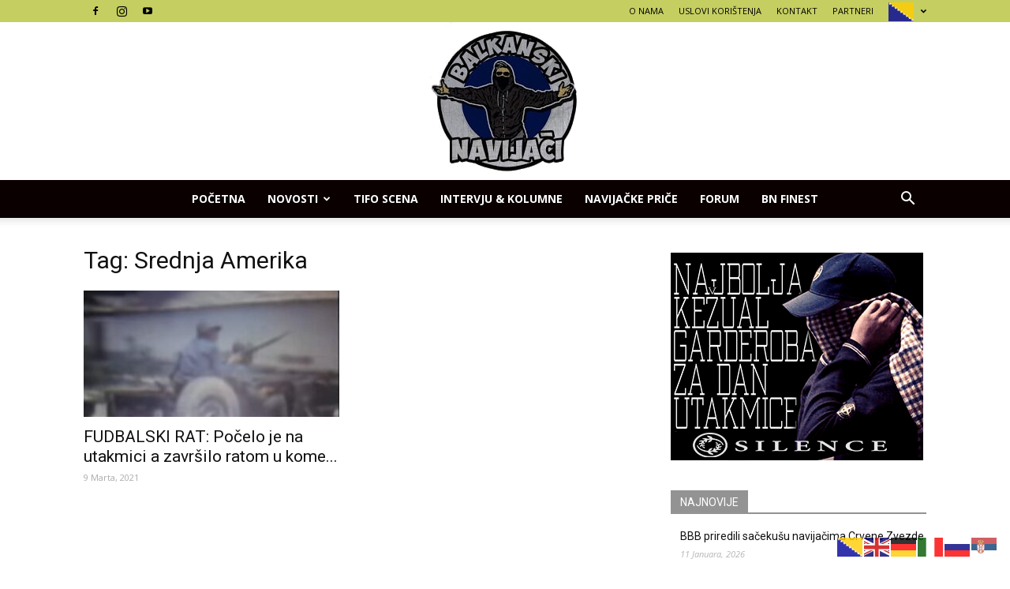

--- FILE ---
content_type: text/html; charset=utf-8
request_url: https://www.google.com/recaptcha/api2/aframe
body_size: 265
content:
<!DOCTYPE HTML><html><head><meta http-equiv="content-type" content="text/html; charset=UTF-8"></head><body><script nonce="T8P1_1ImP5usvK-_ciylgA">/** Anti-fraud and anti-abuse applications only. See google.com/recaptcha */ try{var clients={'sodar':'https://pagead2.googlesyndication.com/pagead/sodar?'};window.addEventListener("message",function(a){try{if(a.source===window.parent){var b=JSON.parse(a.data);var c=clients[b['id']];if(c){var d=document.createElement('img');d.src=c+b['params']+'&rc='+(localStorage.getItem("rc::a")?sessionStorage.getItem("rc::b"):"");window.document.body.appendChild(d);sessionStorage.setItem("rc::e",parseInt(sessionStorage.getItem("rc::e")||0)+1);localStorage.setItem("rc::h",'1768550376034');}}}catch(b){}});window.parent.postMessage("_grecaptcha_ready", "*");}catch(b){}</script></body></html>